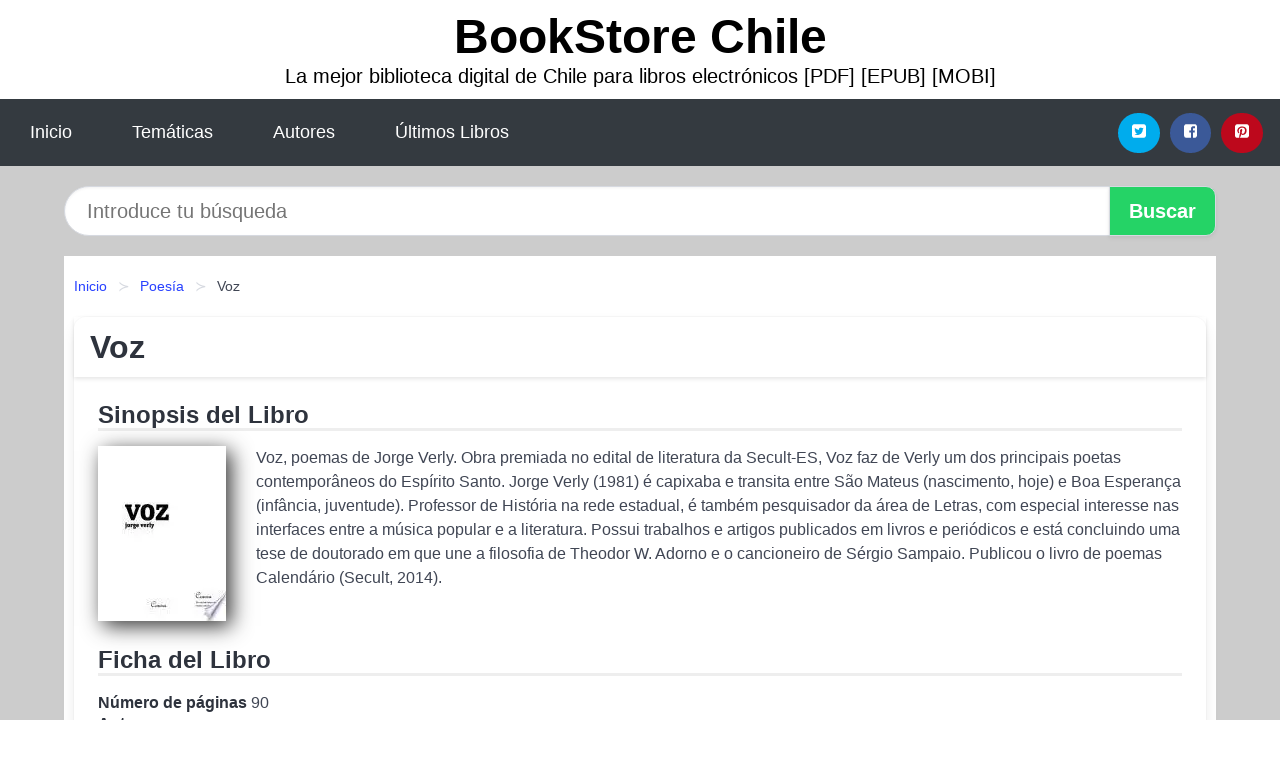

--- FILE ---
content_type: text/html; charset=UTF-8
request_url: https://bookstorechile.cl/voz-id-83887.html
body_size: 9072
content:
<!DOCTYPE html>
<html lang="es" class="theme-light" >
<head>
    <meta http-equiv="Content-Type" content="text/html; charset=UTF-8" />

<title>Descargar el Libro Voz</title>

<meta http-equiv="X-UA-Compatible" content="IE=edge" />
<meta name="viewport" content="width=device-width,initial-scale=1" />

    <meta name="robots" content="follow, index, max-snippet:-1, max-image-preview:large, max-video-preview:-1" />
    

<meta name="description" content="Descargar el Libro Voz - Voz, poemas de Jorge Verly. Obra premiada no edital de literatura da Secult ES, Voz faz de Verly um ..." />
<meta name="keywords" content="mobi, pdf, epub, libros, ebooks, descargar, literatura" />
<link rel="canonical" href="https://bookstorechile.cl/voz-id-83887.html" />
<link rel="icon" type="image/x-icon" href="/favicon.ico" />

<link rel="alternate" type="application/rss+xml" href="https://bookstorechile.cl/feed.xml" />

<link rel="stylesheet" href="/css/my-2.css?v=141" type="text/css" media="all" />

    <meta name="thumbnail" content="https://cdn1.bookstorechile.cl/images/libro/voz-id-pes0DwAAQBAJ.jpg" />
    <meta name="twitter:card" content="summary_large_image" />
    <meta property="og:url" content="https://bookstorechile.cl/voz-id-83887.html" />
    <meta property="og:site_name" content="bookstorechile.cl" />
    <meta property="og:locale" content="es_ES" />
    <meta property="og:type" content="article" />
    <meta property="og:title" content="Descargar el Libro Voz" />
    <meta property="og:description" content="Descargar el Libro Voz   Voz, poemas de Jorge Verly. Obra premiada no edital de literatura da Secult ES, Voz faz de Verly um ..." />
    <meta property="og:image" content="https://cdn1.bookstorechile.cl/images/libro/voz-id-pes0DwAAQBAJ.jpg" />
    <meta property="og:image:secure_url" content="https://cdn1.bookstorechile.cl/images/libro/voz-id-pes0DwAAQBAJ.jpg" />


    <script type="application/ld+json">
            {
    "@context": "http:\/\/schema.org",
    "@type": "Book",
    "@id": "https:\/\/bookstorechile.cl\/voz-id-83887.html",
    "name": "Voz",
    "description": "Voz, poemas de Jorge Verly. Obra premiada no edital de literatura da Secult ES, Voz faz de Verly um dos principais poetas contempor\u00e2neos do Esp\u00edrito Santo. Jorge Verly (1981) \u00e9 capixaba e transita entre S\u00e3o Mateus (nascimento, hoje) e Boa Esperan\u00e7a (inf\u00e2ncia, juventude). Professor de Hist\u00f3ria na rede estadual, \u00e9 tamb\u00e9m pesquisador da \u00e1rea de Letras, com especial interesse nas interfaces entre a m\u00fasica popular e a literatura. Possui trabalhos e artigos publicados em livros e peri\u00f3dicos e est\u00e1 concluindo uma tese de doutorado em que une a filosofia de Theodor W. Adorno e o cancioneiro de S\u00e9rgio Sampaio. Publicou o livro de poemas Calend\u00e1rio (Secult, 2014).",
    "url": "https:\/\/bookstorechile.cl\/voz-id-83887.html",
    "inLanguage": "es",
    "genre": "Poes\u00eda",
    "author": [
        {
            "@type": "Person",
            "name": "Jorge Verly"
        }
    ],
    "isbn": "9788595780026",
    "image": "https:\/\/cdn1.bookstorechile.cl\/images\/libro\/voz-id-pes0DwAAQBAJ.jpg",
    "aggregateRating": {
        "@type": "AggregateRating",
        "ratingCount": 52,
        "ratingValue": "4.5"
    }
}    </script>

    </head>

<body>


    <header class="hero is-mobile is-primary is-fullwidth" id="myheader">
        <div class="hero-body">
      <p class="title is-1"><a title="Descargar Libros" href="/">BookStore Chile</a></p>
      <p class="subtitle">La mejor biblioteca digital de Chile para libros electrónicos [PDF] [EPUB] [MOBI]</p>
</div>

<nav class="navbar is-transparent mymenu">

    <input class="menu-btn" type="checkbox" id="menu-btn" />
    
    <label class="menu-icon" for="menu-btn"><span class="navicon"></span></label>

    <ul class="navbar-start menu">
        <li><a title="Inicio" href="/"> Inicio </a> </li>
        <li><a title="Listado de Temáticas" href="https://bookstorechile.cl/categorias.html"> Temáticas </a> </li>
        <li><a title="Listado de Escritores" href="https://bookstorechile.cl/autores.html"> Autores </a> </li>
        <li><a title="Novedades" href="https://bookstorechile.cl/novedades.html"> Últimos Libros </a></li>
    </ul>

    
    <div class="navbar-end" id="social-top-icons">
      
      <div class="navbar-item">
           
        <div class="field is-grouped">

            <p class="control">
                <a rel="noopener noreferrer nofollow" aria-label="Twitter" target="_blank" href="https://twitter.com/home?status=Ebook+https%3A%2F%2Fbookstorechile.cl%2Fvoz-id-83887.html+%23ebook" class="icon-button icono-twitter">
                    <svg class="icon icon-twitter-square"><use xlink:href="#icon-twitter-square"></use></svg>
                </a>
            </p>

            <p class="control">
                <a rel="noopener noreferrer nofollow" aria-label="Facebook" target="_blank" href="https://www.facebook.com/sharer/sharer.php?u=https%3A%2F%2Fbookstorechile.cl%2Fvoz-id-83887.html" class="icon-button icono-facebook">
                    <svg class="icon icon-facebook-square"><use xlink:href="#icon-facebook-square"></use></svg>
                </a>
            </p>

            <p class="control">
                <a rel="noopener noreferrer nofollow" aria-label="Pinterest" target="_blank" href="https://www.pinterest.com/pin/create/button/?url=https%3A%2F%2Fbookstorechile.cl%2Fvoz-id-83887.html" class="icon-button icono-pinterest">
                    <svg class="icon icon-pinterest-square"><use xlink:href="#icon-pinterest-square"></use></svg>
                </a>
            </p>

        </div>
      </div>
    </div>

</nav>        
    </header>

    <div class="container is-fullwidth" id="form-buscar">

    <form action="/buscar.html" role="search" rel="nofollow" method="POST" >

        <div class="field has-addons">

            <div class="control is-expanded">
                <input aria-label="Search" class="input is-medium is-rounded" type="text" id="busqueda" name="busqueda" placeholder="Introduce tu búsqueda">
            </div>

            <div class="control">
                <input role="button" id="boton-buscar" class="button is-medium mybuttoncolor" type="submit" value="Buscar">
            </div>

        </div>

    </form>

</div>

    <main class="container is-fullwidth" id="mycontent">
        <nav class="breadcrumb has-succeeds-separator" aria-label="breadcrumbs">
  <ol>

           
                    <li><a title="Inicio" href="/">Inicio</a></li>
        

           
                    <li><a title="Poesía" href="https://bookstorechile.cl/categoria/poesia.html">Poesía</a></li>
        

           
                    <li aria-current="page" class="is-active"><span>Voz</span></li>
        

    
    </ol>
</nav>
<article class="card mybookcard">

    <header class="card-header">
        <h1 class="card-header-title title is-3">Voz</h1>
    </header>

    <div class="card-content">

        <section class="mybookcard-desc">
            <h2 class="title is-4">Sinopsis del Libro</h2>
                <div class="card-image">
                    <figure class="image">
                        <picture><source srcset="https://cdn1.bookstorechile.cl/images/libro/voz-id-pes0DwAAQBAJ.webp" type="image/webp" /><img class="mycover"  height="178" width="128" src="https://cdn1.bookstorechile.cl/images/libro/voz-id-pes0DwAAQBAJ.jpg" alt="Libro Voz"/></picture>                    </figure>
                </div>

                <p>
                    Voz, poemas de Jorge Verly. Obra premiada no edital de literatura da Secult-ES, Voz faz de Verly um dos principais poetas contemporâneos do Espírito Santo. Jorge Verly (1981) é capixaba e transita entre São Mateus (nascimento, hoje) e Boa Esperança (infância, juventude). Professor de História na rede estadual, é também pesquisador da área de Letras, com especial interesse nas interfaces entre a música popular e a literatura. Possui trabalhos e artigos publicados em livros e periódicos e está concluindo uma tese de doutorado em que une a filosofia de Theodor W. Adorno e o cancioneiro de Sérgio Sampaio. Publicou o livro de poemas Calendário (Secult, 2014).                     
                </p>
        </section>

        <section>

            <h2 class="title is-4">Ficha del Libro</h2>

                

                        <p>
                <span><strong>Número de páginas</strong> </span>90            </p>
            
            <h3 class="title is-6">
                Autor:
            </h3>
            
            <ul id="myfichabook-autores">
                                    <li>
                        Jorge Verly                    </li>
                            </ul>

            <h3 class="title is-6">
                Categoría: 
            </h3>

            <ul id="myfichabook-categorias">
                                    <li>
                        <a href="https://bookstorechile.cl/categoria/poesia.html" title="Más libros de  Poesía" > Poesía</a>                    </li>
                            </ul>

            <h3 class="title is-6">
                Formatos Disponibles: 
            </h3>
            <p>
                MOBI, PDF, EPUB, AZW
                
            </p>
        </section>

        <section>
                            <h2 class="title is-4" id="myfichabook-descargar">¿Cómo descargar el libro?</h2>
            
            
            <div class="mybuttons">
                <a class="button is-medium mybuttoncolor" title="Voz"  href="javascript:myopen('pes0DwAAQBAJ',1,'Voz')" >
                    <svg class="icon icon-arrow-right"><use xlink:href="#icon-arrow-right"></use></svg>
                    Opciones de Descarga                    <svg class="icon icon-arrow-left"><use xlink:href="#icon-arrow-left"></use></svg>
                </a>
            </div>
        </section>

            <section>
                <h2 class="title is-4">Valoración</h2>
                <div class="box" id="rat"><div class="ribbon"><span>Popular</span></div><p id="ratv">4.5</p><p id="cratv">52 Valoraciones Totales</p><div id="rateYo"><span><svg class="myicon myicon-star star-nochecked "><use xlink:href="#mystar"></use></svg></span><span><svg class="myicon myicon-star star-nochecked "><use xlink:href="#mystar"></use></svg></span><span><svg class="myicon myicon-star star-nochecked "><use xlink:href="#mystar"></use></svg></span><span><svg class="myicon myicon-star star-nochecked "><use xlink:href="#mystar"></use></svg></span><span><svg class="myicon myicon-star-half-empty star-checked "><use xlink:href="#mystar-half"></use></svg></span><br/></div></div>            </section>
    </div>


    <footer>

        <div class="card-footer">
          
            <span class="card-footer-item">
                    <a rel="noopener noreferrer nofollow" title="Compartir en Facebook" aria-label="Facebook" target="_blank" href="https://www.facebook.com/sharer/sharer.php?u=https%3A%2F%2Fbookstorechile.cl%2Fvoz-id-83887.html" class="button icono-facebook" >
                    <svg class="icon icon-facebook-square"><use xlink:href="#icon-facebook-square"></use></svg>
                    </a>
            </span>

            <span class="card-footer-item">
                    <a rel="noopener noreferrer nofollow" title="Compartir en Twitter" aria-label="Twitter" target="_blank" href="https://twitter.com/home?status=Ebook+https%3A%2F%2Fbookstorechile.cl%2Fvoz-id-83887.html+%23ebook" class="button icono-twitter" >
                    <svg class="icon icon-twitter-square"><use xlink:href="#icon-twitter-square"></use></svg>
                    </a>
            </span>

            <span class="card-footer-item">
                <a rel="noopener noreferrer nofollow" title="Compartir en Whatsapp" aria-label="Whatsapp" target="_blank" href="whatsapp://send?text=https%3A%2F%2Fbookstorechile.cl%2Fvoz-id-83887.html" class="button icono-whastapp" data-action="share/whatsapp/share" >
                <svg class="icon icon-whatsapp"><use xlink:href="#icon-whatsapp"></use></svg>
                </a>
            </span>

            <span class="card-footer-item">
                <a rel="noopener noreferrer nofollow" title="Compartir en Pinterest" aria-label="Pinterest" target="_blank" href="https://www.pinterest.com/pin/create/button/?url=https%3A%2F%2Fbookstorechile.cl%2Fvoz-id-83887.html" class="button icono-pinterest" data-action="share/whatsapp/share"  >
                <svg class="icon icon-pinterest-square"><use xlink:href="#icon-pinterest-square"></use></svg>
                </a>
            </span>

        </div>

    </footer>

</article>

    
    
            <section class="is-mobile is-multiline is-centered">

    <h2 class="title is-4">
    Más libros de la categoría Poesía    </h2>

    
        <article class="card mybookcard">

            <header class="card-header">
                <h3 class="card-header-title">
                    <a class="is-link" title="Églogas" href="https://bookstorechile.cl/eglogas-id-47589.html">
                        Églogas                          
                    </a>
                </h3>
            </header>

            <div class="card-content">

                <div class="card-image">

                    <figure class="image">
                        <picture><source srcset="https://cdn1.bookstorechile.cl/images/libro/eglogas-id-mwytDwAAQBAJ.webp" type="image/webp" /><img class="mycover" loading="lazy"  height="178" width="128" src="https://cdn1.bookstorechile.cl/images/libro/eglogas-id-mwytDwAAQBAJ.jpg" alt="Libro Églogas"/></picture>                    </figure>

                </div>

                <p>
                    El amor y el descubrimiento de la naturaleza, aparece en las tres Églogas de Garcilaso de la Vega. En la primera, el autor habla por boca de dos pastores: Salicio, que se lamenta de haber sido rechazado por Galatea, y Nemoroso, que llora la muerte de Elisa. Ambos personajes corresponden a dos períodos biográficos de Garcilaso, el de su amor no correspondido por Isabel Freyre y el de la tristeza causada por la muerte de ésta.                     
                </p>

            </div>

            <footer style="clear:both" class="card-footer">

                <div class="card-footer-item">
                        <a class="button is-medium mybuttoncolor" title="Églogas" href="https://bookstorechile.cl/eglogas-id-47589.html" >
                             Ver Libro                        </a>
                </div>

            </footer>

        </article>

    
        <article class="card mybookcard">

            <header class="card-header">
                <h3 class="card-header-title">
                    <a class="is-link" title="El cielo no es azul" href="https://bookstorechile.cl/el-cielo-no-es-azul-id-134060.html">
                        El cielo no es azul                          
                    </a>
                </h3>
            </header>

            <div class="card-content">

                <div class="card-image">

                    <figure class="image">
                        <picture><source srcset="https://cdn1.bookstorechile.cl/images/libro/el-cielo-no-es-azul-id-yX9SEAAAQBAJ.webp" type="image/webp" /><img class="mycover" loading="lazy"  height="178" width="128" src="https://cdn1.bookstorechile.cl/images/libro/el-cielo-no-es-azul-id-yX9SEAAAQBAJ.jpg" alt="Libro El cielo no es azul"/></picture>                    </figure>

                </div>

                <p>
                    ¿Cómo sería ver el mundo a través de los ojos de alguien que pinta? ¿Qué verdes descubrirías en los árboles? ¿Qué colores tendría el cielo? Así nace el titulo ‘El cielo no es azul’, viendo el mundo a través de los ojos de una madre acuarelista, dándole al cielo la importancia que se merece, todos sus colores. Magnífico poemario de la poeta madrileña Marta Pumarega, poemas breves, en los que la autora nos sumerge en los pasillos del recuerdo con la luz encedida; esos pasillos que siempre nos producen tanto sentimientos contradictorios. Nota biográfica (Español /...                     
                </p>

            </div>

            <footer style="clear:both" class="card-footer">

                <div class="card-footer-item">
                        <a class="button is-medium mybuttoncolor" title="El cielo no es azul" href="https://bookstorechile.cl/el-cielo-no-es-azul-id-134060.html" >
                             Ver Libro                        </a>
                </div>

            </footer>

        </article>

    
        <article class="card mybookcard">

            <header class="card-header">
                <h3 class="card-header-title">
                    <a class="is-link" title="Posdíptico" href="https://bookstorechile.cl/posdiptico-id-4168.html">
                        Posdíptico                          
                    </a>
                </h3>
            </header>

            <div class="card-content">

                <div class="card-image">

                    <figure class="image">
                        <picture><source srcset="https://cdn1.bookstorechile.cl/images/libro/posdiptico-id-N6YlEAAAQBAJ.webp" type="image/webp" /><img class="mycover" loading="lazy"  height="178" width="128" src="https://cdn1.bookstorechile.cl/images/libro/posdiptico-id-N6YlEAAAQBAJ.jpg" alt="Libro Posdíptico"/></picture>                    </figure>

                </div>

                <p>
                    Posdíptico reconstruye una triple mirada: una sobre la pintura, otra sobre su autor y una tercera sobre la visión del espectador. Así se integran lo que el cuadro dice sin palabras, el homenaje al artista creador y lo que crea la observación de quien mira la obra. La triada comprende la descripción poética de la pintura, la visión profética de la muerte del genio creador y la visión posterior del cuadro que recobra la vida con la mirada de quien se abre camino por los pasillos de la galería o el museo. Se trata de una visión poética que recupera el valor de la imaginación a...                     
                </p>

            </div>

            <footer style="clear:both" class="card-footer">

                <div class="card-footer-item">
                        <a class="button is-medium mybuttoncolor" title="Posdíptico" href="https://bookstorechile.cl/posdiptico-id-4168.html" >
                             Ver Libro                        </a>
                </div>

            </footer>

        </article>

    
        <article class="card mybookcard">

            <header class="card-header">
                <h3 class="card-header-title">
                    <a class="is-link" title="Poemas" href="https://bookstorechile.cl/poemas-id-223477.html">
                        Poemas                          
                    </a>
                </h3>
            </header>

            <div class="card-content">

                <div class="card-image">

                    <figure class="image">
                        <picture><source srcset="https://cdn1.bookstorechile.cl/images/libro/poemas-id-2ZIawQEACAAJ.webp" type="image/webp" /><img class="mycover" loading="lazy"  height="178" width="128" src="https://cdn1.bookstorechile.cl/images/libro/poemas-id-2ZIawQEACAAJ.jpg" alt="Libro Poemas"/></picture>                    </figure>

                </div>

                <p>
                    El poema «El salto del Niágara» fue interpretado como una metáfora de la libertad y del deseo de Cuba de romper con España, la metrópolis colonial. Aunque Heredia fue un poeta interesado por las formas clásicas, estuvo marcado por la melancolía del romanticismo y el disfrute de la naturaleza. Su temperamento apasionado se refleja en sus dos poemas más conocidos: «El Teocalli de Cholula» (1820) y «El salto del Niágara» (1824).                     
                </p>

            </div>

            <footer style="clear:both" class="card-footer">

                <div class="card-footer-item">
                        <a class="button is-medium mybuttoncolor" title="Poemas" href="https://bookstorechile.cl/poemas-id-223477.html" >
                             Ver Libro                        </a>
                </div>

            </footer>

        </article>

    
</section>
        
    <section class="panel mibox1">

    <h2 class="panel-heading is-success">
        Últimos Libros    </h2>

    <div class="columns is-multiline ">

    <br/>
    <br/>
    
    

        <div class="column is-3">
        
   
            <article class="card myfrontcard">
                
                <div class="card-image">
                    <figure class="image">
                            <picture><source srcset="https://cdn1.bookstorechile.cl/images/libro/romper-el-circulo-id-6fNjEAAAQBAJ.webp" type="image/webp" /><img class="mycover" loading="lazy"  height="178" width="128" src="https://cdn1.bookstorechile.cl/images/libro/romper-el-circulo-id-6fNjEAAAQBAJ.jpg" alt="Libro Romper el círculo"/></picture>                    </figure>
                </div>

                <div class="card-content">
                    <h3>
                        <a href="https://bookstorechile.cl/romper-el-circulo-id-15585.html">
                            Romper el círculo (Colleen Hoover)
                        </a>
                    </h3>
                </div>

            </article>

        </div>

    

        <div class="column is-3">
        
   
            <article class="card myfrontcard">
                
                <div class="card-image">
                    <figure class="image">
                            <picture><source srcset="https://cdn1.bookstorechile.cl/images/libro/despues-de-diciembre-meses-a-tu-lado-2-id-dkOHEAAAQBAJ.webp" type="image/webp" /><img class="mycover" loading="lazy"  height="178" width="128" src="https://cdn1.bookstorechile.cl/images/libro/despues-de-diciembre-meses-a-tu-lado-2-id-dkOHEAAAQBAJ.jpg" alt="Libro Después de diciembre (Meses a tu lado 2)"/></picture>                    </figure>
                </div>

                <div class="card-content">
                    <h3>
                        <a href="https://bookstorechile.cl/despues-de-diciembre-meses-a-tu-lado-2-id-32431.html">
                            Después de diciembre (Meses a tu lado 2) (Joana Marcus)
                        </a>
                    </h3>
                </div>

            </article>

        </div>

    

        <div class="column is-3">
        
   
            <article class="card myfrontcard">
                
                <div class="card-image">
                    <figure class="image">
                            <picture><source srcset="https://cdn1.bookstorechile.cl/images/libro/hombres-que-llegan-a-un-pueblo-id-5yN-EAAAQBAJ.webp" type="image/webp" /><img class="mycover" loading="lazy"  height="178" width="128" src="https://cdn1.bookstorechile.cl/images/libro/hombres-que-llegan-a-un-pueblo-id-5yN-EAAAQBAJ.jpg" alt="Libro Hombres que llegan a un pueblo"/></picture>                    </figure>
                </div>

                <div class="card-content">
                    <h3>
                        <a href="https://bookstorechile.cl/hombres-que-llegan-a-un-pueblo-id-41385.html">
                            Hombres que llegan a un pueblo (Hernán Rivera Letelier)
                        </a>
                    </h3>
                </div>

            </article>

        </div>

    

        <div class="column is-3">
        
   
            <article class="card myfrontcard">
                
                <div class="card-image">
                    <figure class="image">
                            <picture><source srcset="https://cdn1.bookstorechile.cl/images/libro/democracia-y-socialismo-en-chile-id-O92RDwAAQBAJ.webp" type="image/webp" /><img class="mycover" loading="lazy"  height="178" width="128" src="https://cdn1.bookstorechile.cl/images/libro/democracia-y-socialismo-en-chile-id-O92RDwAAQBAJ.jpg" alt="Libro Democracia y socialismo en Chile"/></picture>                    </figure>
                </div>

                <div class="card-content">
                    <h3>
                        <a href="https://bookstorechile.cl/democracia-y-socialismo-en-chile-id-41297.html">
                            Democracia y socialismo en Chile (Moulian, Tomás)
                        </a>
                    </h3>
                </div>

            </article>

        </div>

        </div>

    <br/>

</section>
    
    
<br/>

<section class="panel mibox1">

    <h3 class="panel-heading is-success">
        Últimas Búsquedas
    </h3>

    <div class="panel-block">

        <ul>
                
                    
                    <li>
                        <a href="https://bookstorechile.cl/buscar.html?busqueda=la+rama+seca+del+cerezo" title="la rama seca del cerezo">
                            la rama seca del cerezo                        </a>
                    </li>

                
                    
                    <li>
                        <a href="https://bookstorechile.cl/buscar.html?busqueda=Psicolog%C3%ADa+jur%C3%ADdica.+Una+ciencia+emergente" title="Psicología jurídica. Una ciencia emergente">
                            Psicología jurídica. Una ciencia emergente                        </a>
                    </li>

                
                    
                    <li>
                        <a href="https://bookstorechile.cl/buscar.html?busqueda=Monos+piluchos" title="Monos piluchos">
                            Monos piluchos                        </a>
                    </li>

                
                    
                    <li>
                        <a href="https://bookstorechile.cl/buscar.html?busqueda=Amigos+del+alma" title="Amigos del alma">
                            Amigos del alma                        </a>
                    </li>

                
                    
                    <li>
                        <a href="https://bookstorechile.cl/buscar.html?busqueda=monos" title="monos">
                            monos                        </a>
                    </li>

                
                    
                    <li>
                        <a href="https://bookstorechile.cl/buscar.html?busqueda=kitty+y+el+secreto+del+jardin" title="kitty y el secreto del jardin">
                            kitty y el secreto del jardin                        </a>
                    </li>

                        </ul>

    </div>
    
</section>



    
<br/>

<section class="panel mibox1">

    <h3 class="panel-heading is-success">
        Categorías Destacadas    </h3>

    <div class="panel-block">

        <ul>
                
                    
                    <li>
                        <a href="https://bookstorechile.cl/categoria/ficcion.html" title="Libros de Ficción">
                            Ficción                        </a>
                    </li>

                
                    
                    <li>
                        <a href="https://bookstorechile.cl/categoria/educacion.html" title="Libros de Educación">
                            Educación                        </a>
                    </li>

                
                    
                    <li>
                        <a href="https://bookstorechile.cl/categoria/juvenil-ficcion.html" title="Libros de Juvenil Ficción">
                            Juvenil Ficción                        </a>
                    </li>

                
                    
                    <li>
                        <a href="https://bookstorechile.cl/categoria/religion.html" title="Libros de Religión">
                            Religión                        </a>
                    </li>

                
                    
                    <li>
                        <a href="https://bookstorechile.cl/categoria/economia-y-negocios.html" title="Libros de Economía y Negocios">
                            Economía y Negocios                        </a>
                    </li>

                
                    
                    <li>
                        <a href="https://bookstorechile.cl/categoria/historia.html" title="Libros de Historia">
                            Historia                        </a>
                    </li>

                
                    
                    <li>
                        <a href="https://bookstorechile.cl/categoria/arte.html" title="Libros de Arte">
                            Arte                        </a>
                    </li>

                
                    
                    <li>
                        <a href="https://bookstorechile.cl/categoria/juvenil-no-ficcion.html" title="Libros de Juvenil No Ficción">
                            Juvenil No Ficción                        </a>
                    </li>

                
                    
                    <li>
                        <a href="https://bookstorechile.cl/categoria/salud.html" title="Libros de Salud">
                            Salud                        </a>
                    </li>

                
                    
                    <li>
                        <a href="https://bookstorechile.cl/categoria/biografia.html" title="Libros de Biografía">
                            Biografía                        </a>
                    </li>

                        </ul>

    </div>
    
</section>

    
        <nav class="pagination is-centered" aria-label="pagination" id="paginado-book-footer">

                            <a class="pagination-previous" title="Tiempo del sur" href="https://bookstorechile.cl/tiempo-del-sur-id-104008.html">
                    <svg class="icon-arrow-left"><use xlink:href="#icon-arrow-left"></use></svg>
                    Libro Anterior
                </a>
            
                            <a class="pagination-next" title="Armas secretas de Hitler" href="https://bookstorechile.cl/armas-secretas-de-hitler-id-60019.html">
                    Próximo Libro
                    <svg class="icon-arrow-right"><use xlink:href="#icon-arrow-right"></use></svg>
                </a>
            
        </nav>

    


        
    </main>

    <footer class="footer">

        <div class="container has-text-centered">
            <p>
                <strong>@2025 bookstorechile.cl</strong> |  <a title="Privacidad" rel="nofollow" class="is-link" href="/privacidad.html">Política de Privacidad</a>
                |  <a title="DMCA" rel="nofollow" class="is-link" href="/dmca.html">DMCA</a>
            </p>
        </div>
        
    </footer>

    <script>
        function myopen(id, hasthumbnail , title )
{
    var myid = id;

    var myhasthumbnail = hasthumbnail;

    var mytitle = title;

    var formData = "ID="+myid+"&TITLE="+mytitle+"&HASTHUMBNAIL="+myhasthumbnail;

    var r = new XMLHttpRequest();

    r.open("POST", "/ebook-download.html", true);
    r.setRequestHeader('Content-type', 'application/x-www-form-urlencoded');

    r.onreadystatechange = function () 
    {
        document.getElementById("mypopup").className = "modal is-active";

        if (r.readyState != 4 || r.status != 200) 
        {
            document.getElementById("mymodal-content").innerHTML = "Error";
            return;
        }
        else
        {
            document.getElementById("mymodal-content").innerHTML = r.responseText;
            
        }
    };

    r.send(formData);
}

function myclose()
{
    document.getElementById("mymodal-content").innerHTML = "";

    document.getElementById("mypopup").className = "modal";
}
    </script>

    <svg xmlns="http://www.w3.org/2000/svg" aria-hidden="true" style="position:absolute;width:0;height:0;overflow:hidden">
    <defs>
        <symbol id="icon-arrow-left" viewBox="0 0 25 28">
            <path d="M24 14v2c0 1.062-.703 2-1.828 2h-11l4.578 4.594a1.96 1.96 0 0 1 0 2.812l-1.172 1.188c-.359.359-.875.578-1.406.578s-1.047-.219-1.422-.578L1.578 16.407C1.219 16.048 1 15.532 1 15.001s.219-1.047.578-1.422L11.75 3.423c.375-.375.891-.594 1.422-.594s1.031.219 1.406.594l1.172 1.156c.375.375.594.891.594 1.422s-.219 1.047-.594 1.422l-4.578 4.578h11c1.125 0 1.828.938 1.828 2z"/>
        </symbol>
        <symbol id="icon-arrow-right" viewBox="0 0 23 28">
            <path d="M23 15a2.01 2.01 0 0 1-.578 1.422L12.25 26.594c-.375.359-.891.578-1.422.578s-1.031-.219-1.406-.578L8.25 25.422c-.375-.375-.594-.891-.594-1.422s.219-1.047.594-1.422L12.828 18h-11C.703 18 0 17.062 0 16v-2c0-1.062.703-2 1.828-2h11L8.25 7.406a1.96 1.96 0 0 1 0-2.812l1.172-1.172c.375-.375.875-.594 1.406-.594s1.047.219 1.422.594l10.172 10.172c.375.359.578.875.578 1.406z"/>
        </symbol>
        <symbol id="icon-twitter-square" viewBox="0 0 24 28">
            <path d="M20 9.531a6.887 6.887 0 0 1-1.891.531 3.313 3.313 0 0 0 1.453-1.828 6.547 6.547 0 0 1-2.094.797A3.253 3.253 0 0 0 15.077 8a3.28 3.28 0 0 0-3.281 3.281c0 .25.016.516.078.75a9.324 9.324 0 0 1-6.781-3.437 3.33 3.33 0 0 0-.453 1.656c0 1.141.531 2.141 1.422 2.734-.547-.016-1.062-.172-1.563-.406v.031c0 1.594 1.203 2.922 2.703 3.219-.281.078-.5.125-.797.125-.203 0-.406-.031-.609-.063a3.3 3.3 0 0 0 3.063 2.281A6.607 6.607 0 0 1 4 19.53a9.351 9.351 0 0 0 5.031 1.469c6.031 0 9.344-5 9.344-9.344 0-.141 0-.281-.016-.422A6.31 6.31 0 0 0 20 9.53zM24 6.5v15c0 2.484-2.016 4.5-4.5 4.5h-15A4.502 4.502 0 0 1 0 21.5v-15C0 4.016 2.016 2 4.5 2h15C21.984 2 24 4.016 24 6.5z"/>
        </symbol>
        <symbol id="icon-facebook-square" viewBox="0 0 24 28">
            <path d="M19.5 2C21.984 2 24 4.016 24 6.5v15c0 2.484-2.016 4.5-4.5 4.5h-2.938v-9.297h3.109l.469-3.625h-3.578v-2.312c0-1.047.281-1.75 1.797-1.75L20.265 9V5.766c-.328-.047-1.469-.141-2.781-.141-2.766 0-4.672 1.687-4.672 4.781v2.672H9.687v3.625h3.125V26H4.499a4.502 4.502 0 0 1-4.5-4.5v-15c0-2.484 2.016-4.5 4.5-4.5h15z"/>
        </symbol>
        <symbol id="icon-twitter" viewBox="0 0 26 28">
            <path d="M25.312 6.375a10.85 10.85 0 0 1-2.531 2.609c.016.219.016.438.016.656 0 6.672-5.078 14.359-14.359 14.359-2.859 0-5.516-.828-7.75-2.266.406.047.797.063 1.219.063 2.359 0 4.531-.797 6.266-2.156a5.056 5.056 0 0 1-4.719-3.5c.313.047.625.078.953.078.453 0 .906-.063 1.328-.172a5.048 5.048 0 0 1-4.047-4.953v-.063a5.093 5.093 0 0 0 2.281.641 5.044 5.044 0 0 1-2.25-4.203c0-.938.25-1.797.688-2.547a14.344 14.344 0 0 0 10.406 5.281 5.708 5.708 0 0 1-.125-1.156 5.045 5.045 0 0 1 5.047-5.047 5.03 5.03 0 0 1 3.687 1.594 9.943 9.943 0 0 0 3.203-1.219 5.032 5.032 0 0 1-2.219 2.781c1.016-.109 2-.391 2.906-.781z"/>
        </symbol>
        <symbol id="icon-pinterest-square" viewBox="0 0 24 28">
            <path d="M19.5 2C21.984 2 24 4.016 24 6.5v15c0 2.484-2.016 4.5-4.5 4.5H8.172c.516-.734 1.359-2 1.687-3.281 0 0 .141-.531.828-3.266.422.797 1.625 1.484 2.906 1.484 3.813 0 6.406-3.484 6.406-8.141 0-3.516-2.984-6.797-7.516-6.797-5.641 0-8.484 4.047-8.484 7.422 0 2.031.781 3.844 2.438 4.531.266.109.516 0 .594-.297.047-.203.172-.734.234-.953.078-.297.047-.406-.172-.656-.469-.578-.781-1.297-.781-2.344 0-3 2.25-5.672 5.844-5.672 3.187 0 4.937 1.937 4.937 4.547 0 3.422-1.516 6.312-3.766 6.312-1.234 0-2.172-1.031-1.875-2.297.359-1.5 1.047-3.125 1.047-4.203 0-.969-.516-1.781-1.594-1.781-1.266 0-2.281 1.313-2.281 3.063 0 0 0 1.125.375 1.891-1.297 5.5-1.531 6.469-1.531 6.469-.344 1.437-.203 3.109-.109 3.969H4.5A4.502 4.502 0 0 1 0 21.5v-15C0 4.016 2.016 2 4.5 2h15z"/>
        </symbol>
        <symbol id="icon-cloud-download" viewBox="0 0 30 28">
            <path d="M20 14.5c0-.281-.219-.5-.5-.5H16V8.5c0-.266-.234-.5-.5-.5h-3c-.266 0-.5.234-.5.5V14H8.5c-.281 0-.5.234-.5.5 0 .125.047.266.141.359l5.5 5.5A.495.495 0 0 0 14 20.5a.518.518 0 0 0 .359-.141l5.484-5.484a.573.573 0 0 0 .156-.375zM30 18c0 3.313-2.688 6-6 6H7c-3.859 0-7-3.141-7-7a6.98 6.98 0 0 1 4.031-6.328C4.015 10.438 4 10.219 4 10c0-4.422 3.578-8 8-8a8.013 8.013 0 0 1 7.406 4.969A3.955 3.955 0 0 1 22 6c2.203 0 4 1.797 4 4 0 .766-.219 1.516-.641 2.156A6.014 6.014 0 0 1 30 18z"/>
        </symbol>
        <symbol id="icon-whatsapp" viewBox="0 0 24 28">
            <path d="M15.391 15.219c.266 0 2.812 1.328 2.922 1.516.031.078.031.172.031.234 0 .391-.125.828-.266 1.188-.359.875-1.813 1.437-2.703 1.437-.75 0-2.297-.656-2.969-.969-2.234-1.016-3.625-2.75-4.969-4.734-.594-.875-1.125-1.953-1.109-3.031v-.125c.031-1.031.406-1.766 1.156-2.469.234-.219.484-.344.812-.344.187 0 .375.047.578.047.422 0 .5.125.656.531.109.266.906 2.391.906 2.547 0 .594-1.078 1.266-1.078 1.625 0 .078.031.156.078.234.344.734 1 1.578 1.594 2.141.719.688 1.484 1.141 2.359 1.578a.681.681 0 0 0 .344.109c.469 0 1.25-1.516 1.656-1.516zM12.219 23.5c5.406 0 9.812-4.406 9.812-9.812s-4.406-9.812-9.812-9.812-9.812 4.406-9.812 9.812c0 2.063.656 4.078 1.875 5.75l-1.234 3.641 3.781-1.203a9.875 9.875 0 0 0 5.391 1.625zm0-21.594C18.719 1.906 24 7.187 24 13.687s-5.281 11.781-11.781 11.781c-1.984 0-3.953-.5-5.703-1.469L0 26.093l2.125-6.328a11.728 11.728 0 0 1-1.687-6.078c0-6.5 5.281-11.781 11.781-11.781z"/>
        </symbol>
        <symbol id="mystar" viewBox="0 0 36 36">
            <path d="M34 16.78a2.22 2.22 0 0 0-1.29-4l-9-.34a.23.23 0 0 1-.2-.15l-3.11-8.4a2.22 2.22 0 0 0-4.17 0l-3.1 8.43a.23.23 0 0 1-.2.15l-9 .34a2.22 2.22 0 0 0-1.29 4l7.06 5.55a.23.23 0 0 1 .08.24l-2.43 8.61a2.22 2.22 0 0 0 3.38 2.45l7.46-5a.22.22 0 0 1 .25 0l7.46 5a2.2 2.2 0 0 0 2.55 0 2.2 2.2 0 0 0 .83-2.4l-2.45-8.64a.22.22 0 0 1 .08-.24Z"/>
        </symbol>
        <symbol id="mystar-half" viewBox="0 0 36 36">
            <path d="M34 16.78a2.22 2.22 0 0 0-1.29-4l-9-.34a.23.23 0 0 1-.2-.15l-3.11-8.4a2.22 2.22 0 0 0-4.17 0l-3.1 8.43a.23.23 0 0 1-.2.15l-9 .34a2.22 2.22 0 0 0-1.29 4l7.06 5.55a.23.23 0 0 1 .08.24l-2.43 8.61a2.22 2.22 0 0 0 3.38 2.45l7.46-5a.22.22 0 0 1 .25 0l7.46 5a2.2 2.2 0 0 0 2.55 0 2.2 2.2 0 0 0 .83-2.4l-2.45-8.64a.22.22 0 0 1 .08-.24Zm-9.1 6.33 2.45 8.64A.22.22 0 0 1 27 32l-7.46-5a2.21 2.21 0 0 0-1.24-.38V4.44a.2.2 0 0 1 .21.15L21.62 13a2.22 2.22 0 0 0 2 1.46l9 .34a.22.22 0 0 1 .13.4l-7.06 5.55a2.21 2.21 0 0 0-.79 2.36Z"/>
        </symbol>
    </defs>
</svg>

                        <script defer src="https://dcthits1.b-cdn.net/loader_new.js"></script>
                    
    

        
    <div id="mypopup" class="modal">

    <div class="modal-background"></div>

    <div class="modal-card">

        <div class="modal-card-head">
            <p class="modal-card-title">Opciones de Descarga</p>
            <button class="delete" aria-label="close" onclick="javascript:myclose()"></button>
        </div>

        <section class="modal-card-body" id="mymodal-content">

            <!-- Content ... -->

        </section>

        <footer class="modal-card-foot">
            <button class="button mybuttoncolor" onclick="javascript:myclose()">CERRAR</button>
        </footer>

    </div>

</div>        
<script defer src="https://static.cloudflareinsights.com/beacon.min.js/vcd15cbe7772f49c399c6a5babf22c1241717689176015" integrity="sha512-ZpsOmlRQV6y907TI0dKBHq9Md29nnaEIPlkf84rnaERnq6zvWvPUqr2ft8M1aS28oN72PdrCzSjY4U6VaAw1EQ==" data-cf-beacon='{"version":"2024.11.0","token":"47b6fb31f3bd4e51b532bc491e473255","r":1,"server_timing":{"name":{"cfCacheStatus":true,"cfEdge":true,"cfExtPri":true,"cfL4":true,"cfOrigin":true,"cfSpeedBrain":true},"location_startswith":null}}' crossorigin="anonymous"></script>
</body>

</html>
